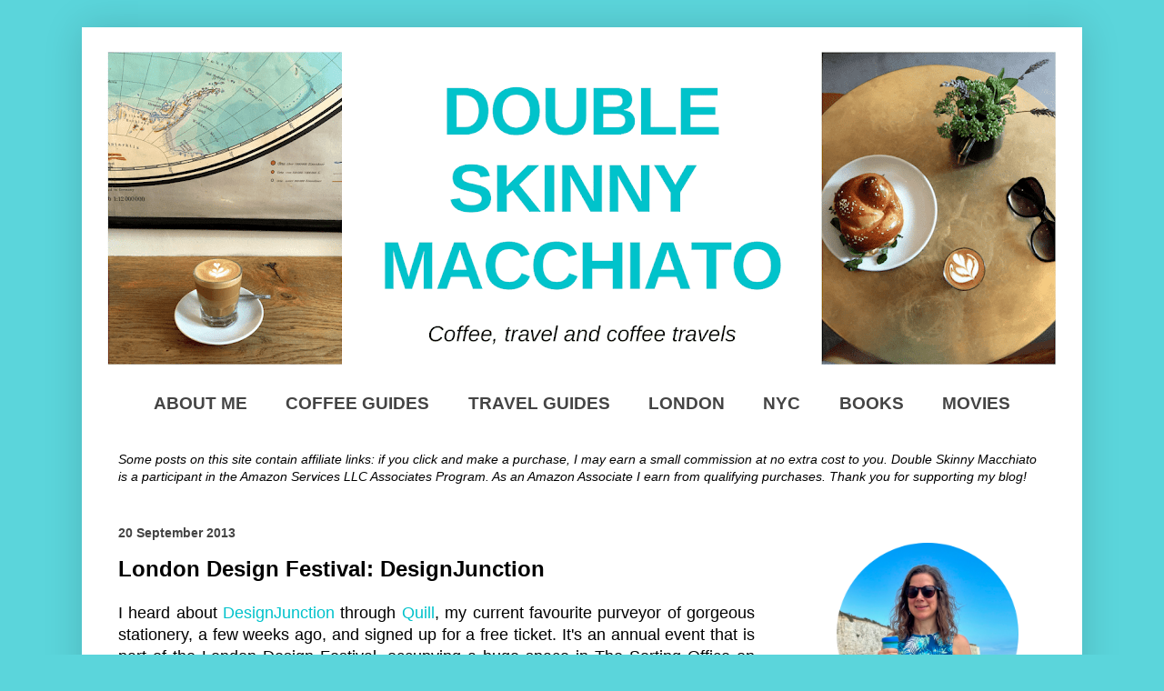

--- FILE ---
content_type: text/html; charset=UTF-8
request_url: https://www.doubleskinnymacchiato.com/2013/09/london-design-festival-designjunction.html
body_size: 18816
content:
<!DOCTYPE html>
<html class='v2' dir='ltr' lang='en' xmlns='http://www.w3.org/1999/xhtml' xmlns:b='http://www.google.com/2005/gml/b' xmlns:data='http://www.google.com/2005/gml/data' xmlns:expr='http://www.google.com/2005/gml/expr'>
<head>
<link href='https://www.blogger.com/static/v1/widgets/335934321-css_bundle_v2.css' rel='stylesheet' type='text/css'/>
<!-- Let me Allez (letmeallez.js) - Stay22 -->
<script>
  (function (s, t, a, y, twenty, two) {
    s.Stay22 = s.Stay22 || {};

    // Just fill out your configs here
    s.Stay22.params = {
      aid: "doubleskinnymacchiato",
    };

    // Leave this part as-is;
    twenty = t.createElement(a);
    two = t.getElementsByTagName(a)[0];
    twenty.async = 1;
    twenty.src = y;
    two.parentNode.insertBefore(twenty, two);
  })(window, document, "script", "https://scripts.stay22.com/letmeallez.js");
</script>
<script>
  (function (s, t, a, y, twenty, two) {
    s.Stay22 = s.Stay22 || {};
    s.Stay22.params = { lmaID: '683e06e650b731c4459c833e' };
    twenty = t.createElement(a);
    two = t.getElementsByTagName(a)[0];
    twenty.async = 1;
    twenty.src = y;
    two.parentNode.insertBefore(twenty, two);
  })(window, document, 'script', 'https://scripts.stay22.com/letmeallez.js');
</script>
<script data-grow-initializer=''>!(function(){window.growMe||((window.growMe=function(e){window.growMe._.push(e);}),(window.growMe._=[]));var e=document.createElement("script");(e.type="text/javascript"),(e.src="https://faves.grow.me/main.js"),(e.defer=!0),e.setAttribute("data-grow-faves-site-id","U2l0ZTozYjcxZTc1ZC00ZDAwLTRjNzgtYTc0NC03YzdiNjU2NWJkOGY=");var t=document.getElementsByTagName("script")[0];t.parentNode.insertBefore(e,t);})();</script>
<script async='async' data-cfasync='false' data-noptimize='1' src='//scripts.scriptwrapper.com/tags/3b71e75d-4d00-4c78-a744-7c7b6565bd8f.js' type='text/javascript'></script>
<!-- Google tag (gtag.js) -->
<script async='async' src='https://www.googletagmanager.com/gtag/js?id=G-095SDYTB6F'></script>
<script>
  window.dataLayer = window.dataLayer || [];
  function gtag(){dataLayer.push(arguments);}
  gtag('js', new Date());

  gtag('config', 'G-095SDYTB6F');
</script>
<!-- Google tag (gtag.js) -->
<script async='async' src='https://www.googletagmanager.com/gtag/js?id=G-095SDYTB6F'></script>
<script>
  window.dataLayer = window.dataLayer || [];
  function gtag(){dataLayer.push(arguments);}
  gtag('js', new Date());

  gtag('config', 'G-095SDYTB6F');
</script>
<script data-cfasync='false' data-noptimize='1' data-wpfc-render='false'>
  (function () {
      var script = document.createElement("script");
      script.async = 1;
      script.src = 'https://emrld.ltd/MzQ4NzQ4.js?t=348748';
      document.head.appendChild(script);
  })();
</script>
<meta content='ea05d5bd0c0c4fbaaebc3988de323ede' name='p:domain_verify'/>
<meta content='HN_2am_ieOEVYaeBqDcXcGAIUNig_omgRUpljjxZTr8' name='google-site-verification'/>
<meta content='width=1100' name='viewport'/>
<meta content='text/html; charset=UTF-8' http-equiv='Content-Type'/>
<meta content='blogger' name='generator'/>
<link href='https://www.doubleskinnymacchiato.com/favicon.ico' rel='icon' type='image/x-icon'/>
<link href='https://www.doubleskinnymacchiato.com/2013/09/london-design-festival-designjunction.html' rel='canonical'/>
<link rel="alternate" type="application/atom+xml" title="Double Skinny Macchiato - Bex&#39;s Coffee Travels - Atom" href="https://www.doubleskinnymacchiato.com/feeds/posts/default" />
<link rel="alternate" type="application/rss+xml" title="Double Skinny Macchiato - Bex&#39;s Coffee Travels - RSS" href="https://www.doubleskinnymacchiato.com/feeds/posts/default?alt=rss" />
<link rel="service.post" type="application/atom+xml" title="Double Skinny Macchiato - Bex&#39;s Coffee Travels - Atom" href="https://www.blogger.com/feeds/6546503153027090073/posts/default" />

<link rel="alternate" type="application/atom+xml" title="Double Skinny Macchiato - Bex&#39;s Coffee Travels - Atom" href="https://www.doubleskinnymacchiato.com/feeds/5932481834611668395/comments/default" />
<!--Can't find substitution for tag [blog.ieCssRetrofitLinks]-->
<link href='https://blogger.googleusercontent.com/img/b/R29vZ2xl/AVvXsEhSv6E43wCRDBKdYKAW5FDJ3DzLVos6gh6A0VYkG5XGKLOQi1FhtvG0hqW02EZbWs0bY068M8aZsABYPMe9hToEFF_2JufRMP7H-R3Cj6aGKQ8dl5soA2B_-ERdqJDAMtvAqoxUIIw8U2fu/s840/IMG_4639.JPG' rel='image_src'/>
<meta content='https://www.doubleskinnymacchiato.com/2013/09/london-design-festival-designjunction.html' property='og:url'/>
<meta content='London Design Festival: DesignJunction' property='og:title'/>
<meta content='Join me as I explore the perfect blend of coffee and travel, sharing specialty coffee city guides, meticulously crafted travel itineraries and more.' property='og:description'/>
<meta content='https://blogger.googleusercontent.com/img/b/R29vZ2xl/AVvXsEhSv6E43wCRDBKdYKAW5FDJ3DzLVos6gh6A0VYkG5XGKLOQi1FhtvG0hqW02EZbWs0bY068M8aZsABYPMe9hToEFF_2JufRMP7H-R3Cj6aGKQ8dl5soA2B_-ERdqJDAMtvAqoxUIIw8U2fu/w1200-h630-p-k-no-nu/IMG_4639.JPG' property='og:image'/>
<title>Double Skinny Macchiato - Bex's Coffee Travels: London Design Festival: DesignJunction</title>
<style id='page-skin-1' type='text/css'><!--
/*
-----------------------------------------------#HTML2 {margin-left: -20px;}
Blogger
Name:     Simple
Designer: Josh Peterson
URL:      www.noaesthetic.com
----------------------------------------------- */
/* Variable definitions
====================
<Variable name="keycolor" description="Main Color" type="color" default="#66bbdd"/>
<Group description="Page Text" selector="body">
<Variable name="body.font" description="Font" type="font"
default="normal normal 12px Arial, Tahoma, Helvetica, FreeSans, sans-serif"/>
<Variable name="body.text.color" description="Text Color" type="color" default="#222222"/>
</Group>
<Group description="Backgrounds" selector=".body-fauxcolumns-outer">
<Variable name="body.background.color" description="Outer Background" type="color" default="#66bbdd"/>
<Variable name="content.background.color" description="Main Background" type="color" default="#ffffff"/>
<Variable name="header.background.color" description="Header Background" type="color" default="transparent"/>
</Group>
<Group description="Links" selector=".main-outer">
<Variable name="link.color" description="Link Color" type="color" default="#2288bb"/>
<Variable name="link.visited.color" description="Visited Color" type="color" default="#888888"/>
<Variable name="link.hover.color" description="Hover Color" type="color" default="#33aaff"/>
</Group>
<Group description="Blog Title" selector=".header h1">
<Variable name="header.font" description="Font" type="font"
default="normal normal 60px Arial, Tahoma, Helvetica, FreeSans, sans-serif"/>
<Variable name="header.text.color" description="Title Color" type="color" default="#3399bb" />
</Group>
<Group description="Blog Description" selector=".header .description">
<Variable name="description.text.color" description="Description Color" type="color"
default="#777777" />
</Group>
<Group description="Tabs Text" selector=".tabs-inner .widget li a">
<Variable name="tabs.font" description="Font" type="font"
default="normal normal 14px Arial, Tahoma, Helvetica, FreeSans, sans-serif"/>
<Variable name="tabs.text.color" description="Text Color" type="color" default="#535353"/>
<Variable name="tabs.selected.text.color" description="Selected Color" type="color" default="#00c2cb"/>
</Group>
<Group description="Tabs Background" selector=".tabs-outer .">
<Variable name="tabs.background.color" description="Background Color" type="color" default="#f5f5f5"/>
<Variable name="tabs.selected.background.color" description="Selected Color" type="color" default="#eeeeee"/>
</Group>
<Group description="Post Title" selector="h3.post-title, .comments h4">
<Variable name="post.title.font" description="Font" type="font"
default="normal normal 22px Arial, Tahoma, Helvetica, FreeSans, sans-serif"/>
</Group>
<Group description="Date Header" selector=".date-header">
<Variable name="date.header.color" description="Text Color" type="color"
default="#000000"/>
<Variable name="date.header.background.color" description="Background Color" type="color"
default="transparent"/>
<Variable name="date.header.font" description="Text Font" type="font"
default="normal bold 11px Arial, Tahoma, Helvetica, FreeSans, sans-serif"/>
<Variable name="date.header.padding" description="Date Header Padding" type="string" default="inherit"/>
<Variable name="date.header.letterspacing" description="Date Header Letter Spacing" type="string" default="inherit"/>
<Variable name="date.header.margin" description="Date Header Margin" type="string" default="inherit"/>
</Group>
<Group description="Post Footer" selector=".post-footer">
<Variable name="post.footer.text.color" description="Text Color" type="color" default="#666666"/>
<Variable name="post.footer.background.color" description="Background Color" type="color"
default="#f9f9f9"/>
<Variable name="post.footer.border.color" description="Shadow Color" type="color" default="#eeeeee"/>
</Group>
<Group description="Gadgets" selector="h2">
<Variable name="widget.title.font" description="Title Font" type="font"
default="normal bold 11px Arial, Tahoma, Helvetica, FreeSans, sans-serif"/>
<Variable name="widget.title.text.color" description="Title Color" type="color" default="#000000"/>
<Variable name="widget.alternate.text.color" description="Alternate Color" type="color" default="#999999"/>
</Group>
<Group description="Images" selector=".main-inner">
<Variable name="image.background.color" description="Background Color" type="color" default="#ffffff"/>
<Variable name="image.border.color" description="Border Color" type="color" default="#eeeeee"/>
<Variable name="image.text.color" description="Caption Text Color" type="color" default="#000000"/>
</Group>
<Group description="Accents" selector=".content-inner">
<Variable name="body.rule.color" description="Separator Line Color" type="color" default="#eeeeee"/>
<Variable name="tabs.border.color" description="Tabs Border Color" type="color" default="transparent"/>
</Group>
<Variable name="body.background" description="Body Background" type="background"
color="#5bd5db" default="$(color) none repeat scroll top left"/>
<Variable name="body.background.override" description="Body Background Override" type="string" default=""/>
<Variable name="body.background.gradient.cap" description="Body Gradient Cap" type="url"
default="url(https://resources.blogblog.com/blogblog/data/1kt/simple/gradients_light.png)"/>
<Variable name="body.background.gradient.tile" description="Body Gradient Tile" type="url"
default="url(https://resources.blogblog.com/blogblog/data/1kt/simple/body_gradient_tile_light.png)"/>
<Variable name="content.background.color.selector" description="Content Background Color Selector" type="string" default=".content-inner"/>
<Variable name="content.padding" description="Content Padding" type="length" default="10px" min="0" max="100px"/>
<Variable name="content.padding.horizontal" description="Content Horizontal Padding" type="length" default="10px" min="0" max="100px"/>
<Variable name="content.shadow.spread" description="Content Shadow Spread" type="length" default="40px" min="0" max="100px"/>
<Variable name="content.shadow.spread.webkit" description="Content Shadow Spread (WebKit)" type="length" default="5px" min="0" max="100px"/>
<Variable name="content.shadow.spread.ie" description="Content Shadow Spread (IE)" type="length" default="10px" min="0" max="100px"/>
<Variable name="main.border.width" description="Main Border Width" type="length" default="0" min="0" max="10px"/>
<Variable name="header.background.gradient" description="Header Gradient" type="url" default="none"/>
<Variable name="header.shadow.offset.left" description="Header Shadow Offset Left" type="length" default="-1px" min="-50px" max="50px"/>
<Variable name="header.shadow.offset.top" description="Header Shadow Offset Top" type="length" default="-1px" min="-50px" max="50px"/>
<Variable name="header.shadow.spread" description="Header Shadow Spread" type="length" default="1px" min="0" max="100px"/>
<Variable name="header.padding" description="Header Padding" type="length" default="30px" min="0" max="100px"/>
<Variable name="header.border.size" description="Header Border Size" type="length" default="1px" min="0" max="10px"/>
<Variable name="header.bottom.border.size" description="Header Bottom Border Size" type="length" default="1px" min="0" max="10px"/>
<Variable name="header.border.horizontalsize" description="Header Horizontal Border Size" type="length" default="0" min="0" max="10px"/>
<Variable name="description.text.size" description="Description Text Size" type="string" default="140%"/>
<Variable name="tabs.margin.top" description="Tabs Margin Top" type="length" default="0" min="0" max="100px"/>
<Variable name="tabs.margin.side" description="Tabs Side Margin" type="length" default="10px" min="0" max="100px"/>
<Variable name="tabs.background.gradient" description="Tabs Background Gradient" type="url"
default="url(https://resources.blogblog.com/blogblog/data/1kt/simple/gradients_light.png)"/>
<Variable name="tabs.border.width" description="Tabs Border Width" type="length" default="1px" min="0" max="10px"/>
<Variable name="tabs.bevel.border.width" description="Tabs Bevel Border Width" type="length" default="1px" min="0" max="10px"/>
<Variable name="post.margin.bottom" description="Post Bottom Margin" type="length" default="25px" min="0" max="100px"/>
<Variable name="image.border.small.size" description="Image Border Small Size" type="length" default="2px" min="0" max="10px"/>
<Variable name="image.border.large.size" description="Image Border Large Size" type="length" default="5px" min="0" max="10px"/>
<Variable name="page.width.selector" description="Page Width Selector" type="string" default=".region-inner"/>
<Variable name="page.width" description="Page Width" type="string" default="auto"/>
<Variable name="main.section.margin" description="Main Section Margin" type="length" default="15px" min="0" max="100px"/>
<Variable name="main.padding" description="Main Padding" type="length" default="15px" min="0" max="100px"/>
<Variable name="main.padding.top" description="Main Padding Top" type="length" default="30px" min="0" max="100px"/>
<Variable name="main.padding.bottom" description="Main Padding Bottom" type="length" default="30px" min="0" max="100px"/>
<Variable name="paging.background"
color="#ffffff"
description="Background of blog paging area" type="background"
default="transparent none no-repeat scroll top center"/>
<Variable name="footer.bevel" description="Bevel border length of footer" type="length" default="0" min="0" max="10px"/>
<Variable name="mobile.background.overlay" description="Mobile Background Overlay" type="string"
default="transparent none repeat scroll top left"/>
<Variable name="mobile.background.size" description="Mobile Background Size" type="string" default="auto"/>
<Variable name="mobile.button.color" description="Mobile Button Color" type="color" default="#ffffff" />
<Variable name="startSide" description="Side where text starts in blog language" type="automatic" default="left"/>
<Variable name="endSide" description="Side where text ends in blog language" type="automatic" default="right"/>
*/
/* Content
----------------------------------------------- */
body {
font: normal normal 16px Arial, Tahoma, Helvetica, FreeSans, sans-serif;
color: #000000;
background: #5bd5db none repeat scroll top left;
padding: 0 40px 40px 40px;
}
html body .region-inner {
min-width: 0;
max-width: 100%;
width: auto;
}
h2 {
font-size: 22px;
}
a:link {
text-decoration:none;
color: #00c2cb;
}
a:visited {
text-decoration:none;
color: #2da6a7;
}
a:hover {
text-decoration:underline;
color: #24d9ff;
}
.body-fauxcolumn-outer .fauxcolumn-inner {
background: transparent none repeat scroll top left;
_background-image: none;
}
.body-fauxcolumn-outer .cap-top {
position: absolute;
z-index: 1;
height: 400px;
width: 100%;
}
.body-fauxcolumn-outer .cap-top .cap-left {
width: 100%;
background: transparent none repeat-x scroll top left;
_background-image: none;
}
.content-outer {
-moz-box-shadow: 0 0 40px rgba(0, 0, 0, .15);
-webkit-box-shadow: 0 0 5px rgba(0, 0, 0, .15);
-goog-ms-box-shadow: 0 0 10px #333333;
box-shadow: 0 0 40px rgba(0, 0, 0, .15);
margin-bottom: 1px;
}
.content-inner {
padding: 10px 10px;
}
.content-inner {
background-color: #ffffff;
}
/* Header
----------------------------------------------- */
.header-outer {
background: rgba(0,0,0,0) none repeat-x scroll 0 -400px;
_background-image: none;
}
.Header h1 {
font: normal normal 30px Arial, Tahoma, Helvetica, FreeSans, sans-serif;
color: #2da6a7;
text-shadow: -1px -1px 1px rgba(0, 0, 0, .2);
}
.Header h1 a {
color: #2da6a7;
}
.Header .description {
font-size: 140%;
color: #6a6a6a;
}
.header-inner .Header .titlewrapper {
padding: 22px 30px;
}
.header-inner .Header .descriptionwrapper {
padding: 0 30px;
}
/* Tabs
----------------------------------------------- */
.tabs-inner .section:first-child {
border-top: 1px solid transparent;
}
.tabs-inner .section:first-child ul {
margin-top: -1px;
border-top: 1px solid transparent;
border-left: 0 solid transparent;
border-right: 0 solid transparent;
}
.tabs-inner .widget ul {
background: transparent url(//www.blogblog.com/1kt/simple/gradients_light.png) repeat-x scroll 0 -800px;
_background-image: none;
border-bottom: 1px solid transparent;
margin-top: 0;
margin-left: -10px;
margin-right: -10px;
}
.tabs-inner .widget li a {
display: inline-block;
padding: .6em 1em;
font: normal bold 100%   15px Arial, Tahoma, Helvetica, FreeSans, sans-serif;
color: #444444;
border-left: 1px solid #ffffff;
border-right: 1px solid transparent;
}
.tabs-inner .widget li:first-child a {
border-left: none;
}
.tabs-inner .widget li.selected a, .tabs-inner .widget li a:hover {
color: #00c2cb;
background-color: #ebebeb;
text-decoration: none;
}
/* Columns
----------------------------------------------- */
.main-outer {
border-top: 0 solid transparent;
}
.fauxcolumn-left-outer .fauxcolumn-inner {
border-right: 1px solid transparent;
}
.fauxcolumn-right-outer .fauxcolumn-inner {
border-left: 1px solid transparent;
}
/* Headings
----------------------------------------------- */
div.widget > h2,
div.widget h2.title {
margin: 0 0 1em 0;
font: normal bold 16px Arial, Tahoma, Helvetica, FreeSans, sans-serif;
color: #000000;
}
/* Widgets
----------------------------------------------- */
.widget .zippy {
color: #999999;
text-shadow: 2px 2px 1px rgba(0, 0, 0, .1);
}
.widget .popular-posts ul {
list-style: none;
text-align: left;
font-size: 100%;
}
/* Posts
----------------------------------------------- */
h2.date-header {
font: normal bold 14px Arial, Tahoma, Helvetica, FreeSans, sans-serif;
}
.date-header span {
background-color: rgba(0,0,0,0);
color: #444444;
padding: inherit;
letter-spacing: inherit;
margin: inherit;
}
.main-inner {
padding-top: 30px;
padding-bottom: 30px;
}
.main-inner .column-center-inner {
padding: 0 15px;
}
.main-inner .column-center-inner .section {
margin: 0 15px;
}
.post {
margin: 0 0 25px 0;
}
h3.post-title, .comments h4 {
font: normal bold 24px Arial, Tahoma, Helvetica, FreeSans, sans-serif;
margin: .75em 0 0;
}
.post-body {
font-size: 110%;
line-height: 1.4;
position: relative;
}
post-body img, .post-body .tr-caption-container, .Profile img, .Image img,
.BlogList .item-thumbnail img {
padding: 0px;
background: 0px (image.background.color);
}
.post-body img, .post-body .tr-caption-container {
padding: 0px;
}
.post-body img, .post-body .tr-caption-container a {
display: block;
}
.post-body .tr-caption-container {
color: #5c5c5c;
}
.post-body .tr-caption-container img {
padding: 0;
background: transparent;
border: none;
-moz-box-shadow: 0 0 0 rgba(0, 0, 0, .1);
-webkit-box-shadow: 0 0 0 rgba(0, 0, 0, .1);
box-shadow: 0 0 0 rgba(0, 0, 0, .1);
}
.post-header {
margin: 0 0 1.5em;
line-height: 1.6;
font-size: 90%;
}
.post-footer {
margin: 20px -2px 0;
padding: 5px 10px;
color: #535353;
background-color: #f6f6f6;
border-bottom: 1px solid #ebebeb;
line-height: 1.6;
font-size: 90%;
}
#comments .comment-author {
padding-top: 1.5em;
border-top: 1px solid transparent;
background-position: 0 1.5em;
}
#comments .comment-author:first-child {
padding-top: 0;
border-top: none;
}
.avatar-image-container {
margin: .2em 0 0;
}
#comments .avatar-image-container img {
{
font-size: 0%;
}
border: 1px solid #ebebeb;
}
/* Comments
----------------------------------------------- */
.comments .comments-content .icon.blog-author {
background-repeat: no-repeat;
background-image: url([data-uri]);
}
.comments .comments-content .loadmore a {
border-top: 1px solid #999999;
border-bottom: 1px solid #999999;
}
.comments .comment-thread.inline-thread {
background-color: #f6f6f6;
}
.comments .continue {
border-top: 2px solid #999999;
}
/* Accents
---------------------------------------------- */
.section-columns td.columns-cell {
border-left: 1px solid transparent;
}
.blog-pager {
background: transparent none no-repeat scroll top center;
}
.blog-pager-older-link, .home-link,
.blog-pager-newer-link {
background-color: #ffffff;
padding: 5px;
}
.footer-outer {
border-top: 0 dashed #bbbbbb;
}
/* Mobile
----------------------------------------------- */
body.mobile  {
background-size: auto;
}
.mobile .body-fauxcolumn-outer {
background: transparent none repeat scroll top left;
}
.mobile .body-fauxcolumn-outer .cap-top {
background-size: 100% auto;
}
.mobile .content-outer {
-webkit-box-shadow: 0 0 3px rgba(0, 0, 0, .15);
box-shadow: 0 0 3px rgba(0, 0, 0, .15);
}
.mobile .tabs-inner .widget ul {
margin-left: 0;
margin-right: 0;
}
.mobile .post {
margin: 0;
}
.mobile .main-inner .column-center-inner .section {
margin: 0;
}
.mobile .date-header span {
padding: 0.1em 10px;
margin: 0 -10px;
}
.mobile h3.post-title {
margin: 0;
}
.mobile .blog-pager {
background: transparent none no-repeat scroll top center;
}
.mobile .footer-outer {
border-top: none;
}
.mobile .main-inner, .mobile .footer-inner {
background-color: #ffffff;
}
.mobile-index-contents {
color: #000000;
}
.mobile-link-button {
background-color: #00c2cb;
}
.mobile-link-button a:link, .mobile-link-button a:visited {
color: #ffffff;
}
.mobile .tabs-inner .section:first-child {
border-top: none;
}
.mobile .tabs-inner .PageList .widget-content {
background-color: #ebebeb;
color: #00c2cb;
border-top: 1px solid transparent;
border-bottom: 1px solid transparent;
}
.mobile .tabs-inner .PageList .widget-content .pagelist-arrow {
border-left: 1px solid transparent;
}
.mobile .post-body img {
max-width:100%;
max-height: auto;
display:block;
margin:auto;
}
.post-body img {
width:700px;
height:auto;
max-width:700px;
max-height:auto;
display:block;
box-shadow:none;
border:none;
}
body { text-align: justify; }
.post {font-family: Helvetica, Trebuchet Ms, Arial, sans-serif;}
.post-body img, .post-body .tr-caption-container {
padding: 0px; }
{ margin-bottom: 0px !important; }
{ margin-left: -0px;}
.post-body img {
margin-top: 0px !important;
}
.post table.tr-caption-container img {
width: 700px;
height: auto;
}
.post {font-family: Helvetica, Trebuchet Ms, Arial, sans-serif;
}.post-body a[style*='margin'] {margin-left: auto !important; margin-right: auto !important;}
.PageList {text-align:center !important;} .PageList li {float:none !important; display:inline !important;}
.tabs-inner .widget li a, .tabs-inner .widget ul, .tabs-inner .section:first-child ul {border:none;}
.tabs-inner .widget li.selected a {background:transparent}
.PageList li a {
font-family:"Arial";
font-size:120%;
font-weight:bold;
text-transform: uppercase;
}
--></style>
<style id='template-skin-1' type='text/css'><!--
body {
min-width: 1100px;
}
.content-outer, .content-fauxcolumn-outer, .region-inner {
min-width: 1100px;
max-width: 1100px;
_width: 1100px;
}
.main-inner .columns {
padding-left: 0;
padding-right: 320px;
}
.main-inner .fauxcolumn-center-outer {
left: 0;
right: 320px;
/* IE6 does not respect left and right together */
_width: expression(this.parentNode.offsetWidth -
parseInt("0") -
parseInt("320px") + 'px');
}
.main-inner .fauxcolumn-left-outer {
width: 0;
}
.main-inner .fauxcolumn-right-outer {
width: 320px;
}
.main-inner .column-left-outer {
width: 0;
right: 100%;
margin-left: -0;
}
.main-inner .column-right-outer {
width: 320px;
margin-right: -320px;
}
#layout {
min-width: 0;
}
#layout .content-outer {
min-width: 0;
width: 800px;
}
#layout .region-inner {
min-width: 0;
width: auto;
}
--></style>
<!-- Google tag (gtag.js) -->
<script async='true' src='https://www.googletagmanager.com/gtag/js?id=G-095SDYTB6F'></script>
<script>
        window.dataLayer = window.dataLayer || [];
        function gtag(){dataLayer.push(arguments);}
        gtag('js', new Date());
        gtag('config', 'G-095SDYTB6F');
      </script>
<link href='https://www.blogger.com/dyn-css/authorization.css?targetBlogID=6546503153027090073&amp;zx=4b2d9d36-5cfd-45c0-8e1a-4c71bd0d888c' media='none' onload='if(media!=&#39;all&#39;)media=&#39;all&#39;' rel='stylesheet'/><noscript><link href='https://www.blogger.com/dyn-css/authorization.css?targetBlogID=6546503153027090073&amp;zx=4b2d9d36-5cfd-45c0-8e1a-4c71bd0d888c' rel='stylesheet'/></noscript>
<meta name='google-adsense-platform-account' content='ca-host-pub-1556223355139109'/>
<meta name='google-adsense-platform-domain' content='blogspot.com'/>

</head>
<body class='loading item'>
<div class='navbar no-items section' id='navbar'></div>
<div class='body-fauxcolumns'>
<div class='fauxcolumn-outer body-fauxcolumn-outer'>
<div class='cap-top'>
<div class='cap-left'></div>
<div class='cap-right'></div>
</div>
<div class='fauxborder-left'>
<div class='fauxborder-right'></div>
<div class='fauxcolumn-inner'>
</div>
</div>
<div class='cap-bottom'>
<div class='cap-left'></div>
<div class='cap-right'></div>
</div>
</div>
</div>
<div class='content'>
<div class='content-fauxcolumns'>
<div class='fauxcolumn-outer content-fauxcolumn-outer'>
<div class='cap-top'>
<div class='cap-left'></div>
<div class='cap-right'></div>
</div>
<div class='fauxborder-left'>
<div class='fauxborder-right'></div>
<div class='fauxcolumn-inner'>
</div>
</div>
<div class='cap-bottom'>
<div class='cap-left'></div>
<div class='cap-right'></div>
</div>
</div>
</div>
<div class='content-outer'>
<div class='content-cap-top cap-top'>
<div class='cap-left'></div>
<div class='cap-right'></div>
</div>
<div class='fauxborder-left content-fauxborder-left'>
<div class='fauxborder-right content-fauxborder-right'></div>
<div class='content-inner'>
<header>
<div class='header-outer'>
<div class='header-cap-top cap-top'>
<div class='cap-left'></div>
<div class='cap-right'></div>
</div>
<div class='fauxborder-left header-fauxborder-left'>
<div class='fauxborder-right header-fauxborder-right'></div>
<div class='region-inner header-inner'>
<div class='header section' id='header'><div class='widget Header' data-version='1' id='Header1'>
<div id='header-inner'>
<a href='https://www.doubleskinnymacchiato.com/' style='display: block'>
<img alt='Double Skinny Macchiato - Bex&#39;s Coffee Travels' height='380px; ' id='Header1_headerimg' src='https://blogger.googleusercontent.com/img/b/R29vZ2xl/AVvXsEgj4fcCEzZ9TwnswNC2_AutPtuTGx-3zmpIzLOxHlLJkB_lwBEKis4z5UBV2S2bT7ogbXQp8au3MinIj54k9C_-VNqDLySBpHJcjF_burQv3t-FP4ZjBTvKSVc5WWjZOhKYk-PdsNgRYwIk/s1080/Double+skinny+macchiato-1.png?imgmax=3000' style='display: block' width='1080px; '/>
</a>
</div>
</div></div>
</div>
</div>
<div class='header-cap-bottom cap-bottom'>
<div class='cap-left'></div>
<div class='cap-right'></div>
</div>
</div>
</header>
<div class='tabs-outer'>
<div class='tabs-cap-top cap-top'>
<div class='cap-left'></div>
<div class='cap-right'></div>
</div>
<div class='fauxborder-left tabs-fauxborder-left'>
<div class='fauxborder-right tabs-fauxborder-right'></div>
<div class='region-inner tabs-inner'>
<div class='tabs section' id='crosscol'><div class='widget PageList' data-version='1' id='PageList1'>
<div class='widget-content'>
<ul>
<li>
<a href='http://www.doubleskinnymacchiato.com/p/about-moi.html'>About Me</a>
</li>
<li>
<a href='http://www.doubleskinnymacchiato.com/p/coffee-guides.html'>Coffee Guides</a>
</li>
<li>
<a href='https://www.doubleskinnymacchiato.com/p/bex-and-city.html'>Travel Guides</a>
</li>
<li>
<a href='http://www.doubleskinnymacchiato.com/search/label/London'>London</a>
</li>
<li>
<a href='https://www.doubleskinnymacchiato.com/search/label/NYC'>NYC</a>
</li>
<li>
<a href='https://www.doubleskinnymacchiato.com/search/label/book%20reviews'>Books</a>
</li>
<li>
<a href='https://www.doubleskinnymacchiato.com/p/movie-reviews.html'>Movies</a>
</li>
</ul>
<div class='clear'></div>
</div>
</div></div>
<div class='tabs section' id='crosscol-overflow'><div class='widget HTML' data-version='1' id='HTML6'>
<div class='widget-content'>
<div style="text-align: left;"><p style="font-size:14px"><i>Some posts on this site contain affiliate links: if you click and make a purchase, I may earn a small commission at no extra cost to you. Double Skinny Macchiato is a participant in the Amazon Services LLC Associates Program. As an Amazon Associate I earn from qualifying purchases. Thank you for supporting my blog! </i></p></div>
</div>
<div class='clear'></div>
</div></div>
</div>
</div>
<div class='tabs-cap-bottom cap-bottom'>
<div class='cap-left'></div>
<div class='cap-right'></div>
</div>
</div>
<div class='main-outer'>
<div class='main-cap-top cap-top'>
<div class='cap-left'></div>
<div class='cap-right'></div>
</div>
<div class='fauxborder-left main-fauxborder-left'>
<div class='fauxborder-right main-fauxborder-right'></div>
<div class='region-inner main-inner'>
<div class='columns fauxcolumns'>
<div class='fauxcolumn-outer fauxcolumn-center-outer'>
<div class='cap-top'>
<div class='cap-left'></div>
<div class='cap-right'></div>
</div>
<div class='fauxborder-left'>
<div class='fauxborder-right'></div>
<div class='fauxcolumn-inner'>
</div>
</div>
<div class='cap-bottom'>
<div class='cap-left'></div>
<div class='cap-right'></div>
</div>
</div>
<div class='fauxcolumn-outer fauxcolumn-left-outer'>
<div class='cap-top'>
<div class='cap-left'></div>
<div class='cap-right'></div>
</div>
<div class='fauxborder-left'>
<div class='fauxborder-right'></div>
<div class='fauxcolumn-inner'>
</div>
</div>
<div class='cap-bottom'>
<div class='cap-left'></div>
<div class='cap-right'></div>
</div>
</div>
<div class='fauxcolumn-outer fauxcolumn-right-outer'>
<div class='cap-top'>
<div class='cap-left'></div>
<div class='cap-right'></div>
</div>
<div class='fauxborder-left'>
<div class='fauxborder-right'></div>
<div class='fauxcolumn-inner'>
</div>
</div>
<div class='cap-bottom'>
<div class='cap-left'></div>
<div class='cap-right'></div>
</div>
</div>
<!-- corrects IE6 width calculation -->
<div class='columns-inner'>
<div class='column-center-outer'>
<div class='column-center-inner'>
<div class='main section' id='main'><div class='widget Blog' data-version='1' id='Blog1'>
<div class='blog-posts hfeed'>

          <div class="date-outer">
        
<h2 class='date-header'><span>20 September 2013</span></h2>

          <div class="date-posts">
        
<div class='post-outer'>
<div class='post hentry' itemprop='blogPost' itemscope='itemscope' itemtype='http://schema.org/BlogPosting'>
<meta content='https://blogger.googleusercontent.com/img/b/R29vZ2xl/AVvXsEhSv6E43wCRDBKdYKAW5FDJ3DzLVos6gh6A0VYkG5XGKLOQi1FhtvG0hqW02EZbWs0bY068M8aZsABYPMe9hToEFF_2JufRMP7H-R3Cj6aGKQ8dl5soA2B_-ERdqJDAMtvAqoxUIIw8U2fu/s840/IMG_4639.JPG' itemprop='image_url'/>
<meta content='6546503153027090073' itemprop='blogId'/>
<meta content='5932481834611668395' itemprop='postId'/>
<a name='5932481834611668395'></a>
<h3 class='post-title entry-title' itemprop='name'>
London Design Festival: DesignJunction
</h3>
<div class='post-header'>
<div class='post-header-line-1'></div>
</div>
<div class='post-body entry-content' id='post-body-5932481834611668395' itemprop='description articleBody'>
I heard about <a href="http://thedesignjunction.co.uk/">DesignJunction</a> through <a href="http://www.quilllondon.com/">Quill</a>, my current favourite purveyor of gorgeous stationery, a few weeks ago, and signed up for a free ticket. It's an annual event that is part of the London Design Festival, occupying a huge space in The Sorting Office on New Oxford Street. I'm always up for a bit of shopping for homewares, combined with gawping at amazing designs and eating/drinking experiences, so I rounded up the girls for a stylish evening out.<br />
<br />
<div class="separator" style="clear: both; text-align: center;">
<a href="https://blogger.googleusercontent.com/img/b/R29vZ2xl/AVvXsEhSv6E43wCRDBKdYKAW5FDJ3DzLVos6gh6A0VYkG5XGKLOQi1FhtvG0hqW02EZbWs0bY068M8aZsABYPMe9hToEFF_2JufRMP7H-R3Cj6aGKQ8dl5soA2B_-ERdqJDAMtvAqoxUIIw8U2fu/s1600/IMG_4639.JPG" imageanchor="1" style="margin-left: 1em; margin-right: 1em;"><img border="0" height="480" src="https://blogger.googleusercontent.com/img/b/R29vZ2xl/AVvXsEhSv6E43wCRDBKdYKAW5FDJ3DzLVos6gh6A0VYkG5XGKLOQi1FhtvG0hqW02EZbWs0bY068M8aZsABYPMe9hToEFF_2JufRMP7H-R3Cj6aGKQ8dl5soA2B_-ERdqJDAMtvAqoxUIIw8U2fu/s840/IMG_4639.JPG" width="640" /></a></div>
<br />
After walking through some of the eateries on the ground floor, we reached the <a href="http://www.sodastream.co.uk/gbretail/default.aspx">SodaStream</a> bar. Yes, <i>that </i>SodaStream, but with a much nicer design than the machines that, in the '90s, encouraged us to "get busy with the fizzy." They were doing free cocktails all evening, so we tried a few. My favourite involved gin, raspberry and mint. The water did hold its fizz well, and the design of the piece has come a long way.<br />
<br />
<div class="separator" style="clear: both; text-align: center;">
<a href="https://blogger.googleusercontent.com/img/b/R29vZ2xl/AVvXsEjXo_KeQZp-RiItXYpXlaaac7rVvauxAbHf06O3bwnrfWAziDKXLVbD2KbKVZIuFfinMEb6F7j9doSGkIP7X2n1dq5uLyASQuKnH94tdOYF7Wl2ZjYM8My-fIuHU9stqVafhXiF8zbGx5WO/s1600/IMG_2271.JPG" imageanchor="1" style="margin-left: 1em; margin-right: 1em;"><img border="0" height="426" src="https://blogger.googleusercontent.com/img/b/R29vZ2xl/AVvXsEjXo_KeQZp-RiItXYpXlaaac7rVvauxAbHf06O3bwnrfWAziDKXLVbD2KbKVZIuFfinMEb6F7j9doSGkIP7X2n1dq5uLyASQuKnH94tdOYF7Wl2ZjYM8My-fIuHU9stqVafhXiF8zbGx5WO/s840/IMG_2271.JPG" width="640" /></a></div>
<br />
<div class="separator" style="clear: both; text-align: center;">
<a href="https://blogger.googleusercontent.com/img/b/R29vZ2xl/AVvXsEgLnldY8p4hs2yQp4U7_ogf3GY7ysa1qnFnnKksLMY0easSsJp0kxMK0FgtyWa5843vqzkFNN4Mun4LaF7z5IuSLO6FhWbCuFlTHdAldU4BF8BgU5k3qOIZ4CRxCK-nvUM21nDcR5M_BYqN/s1600/IMG_2273.JPG" imageanchor="1" style="margin-left: 1em; margin-right: 1em;"><img border="0" height="640" src="https://blogger.googleusercontent.com/img/b/R29vZ2xl/AVvXsEgLnldY8p4hs2yQp4U7_ogf3GY7ysa1qnFnnKksLMY0easSsJp0kxMK0FgtyWa5843vqzkFNN4Mun4LaF7z5IuSLO6FhWbCuFlTHdAldU4BF8BgU5k3qOIZ4CRxCK-nvUM21nDcR5M_BYqN/s840/IMG_2273.JPG" width="426" /></a></div>
<br />
<br />
On the ground floor, there were numerous pop-up shops, including Quill, <a href="http://www.falconenamelware.com/">Falcon</a> and a 3D printing company that was selling very cool cups and bowls in quirky shapes, and even a 3D-printed pineapple, the texture of which was impressive. Also&nbsp;<a href="http://notanotherbill.com/">Not Another Bill</a>, a subscription service I'd heard of previously that will send you or a friend/family member/lover a small but quirky item in the post each month.<br />
<br />
<div class="separator" style="clear: both; text-align: center;">
<a href="https://blogger.googleusercontent.com/img/b/R29vZ2xl/AVvXsEiiDHKEqvtIxvw4A-Nf-ZUnxUx4Sw5dPXTfqRY3rCC3PWCi2T1yBVXXCe9aqcQUp4LnYOLiNKssxzmOwNJ0M3-Glr2RLcdclmdaTb-1CQjV0K-39kHdnw2gBCAY549001fQXpF4jCamIsvv/s1600/IMG_2304.JPG" imageanchor="1" style="margin-left: 1em; margin-right: 1em;"><img border="0" height="426" src="https://blogger.googleusercontent.com/img/b/R29vZ2xl/AVvXsEiiDHKEqvtIxvw4A-Nf-ZUnxUx4Sw5dPXTfqRY3rCC3PWCi2T1yBVXXCe9aqcQUp4LnYOLiNKssxzmOwNJ0M3-Glr2RLcdclmdaTb-1CQjV0K-39kHdnw2gBCAY549001fQXpF4jCamIsvv/s840/IMG_2304.JPG" width="640" /></a></div>
<br />
I'm always a sucker for interactive exhibits, and Hyundai Card, a Korean credit card company, were giving out free (fake, I assume) "credit cards" complete with RFID chips, which you could wave in front of little machines to print out a "receipt" with more information about the design of the card. They had some really pretty coloured cards on display, but mine was just white.<br />
<div class="separator" style="clear: both; text-align: center;">
<br /></div>
<div class="separator" style="clear: both; text-align: center;">
<a href="https://blogger.googleusercontent.com/img/b/R29vZ2xl/AVvXsEg8GIOZ6tEGV3rU04RozbiMDBeosBXUKyKiBfRSoTwGr6VimmDVc8yRUFV14iaMy8VtwvNBVB2ljYwLT232J-4M1RrD6VG4MxqfpnpcziZwpGnP9_ZomUjPMiUNX8TkJVYcZk6NLMl_FHuV/s1600/IMG_2311.JPG" imageanchor="1" style="margin-left: 1em; margin-right: 1em;"><img border="0" height="640" src="https://blogger.googleusercontent.com/img/b/R29vZ2xl/AVvXsEg8GIOZ6tEGV3rU04RozbiMDBeosBXUKyKiBfRSoTwGr6VimmDVc8yRUFV14iaMy8VtwvNBVB2ljYwLT232J-4M1RrD6VG4MxqfpnpcziZwpGnP9_ZomUjPMiUNX8TkJVYcZk6NLMl_FHuV/s840/IMG_2311.JPG" width="426" /></a></div>
<br />
Upstairs, we found the <a href="http://thedesignjunction.co.uk/lightjunction/">LightJunction</a> event, which, unsurprisingly, had a special focus on beautiful and useful lighting. I liked the huge remote-controlled Anglepoise lamps, but there were lots of other lovely designs.<br />
<br />
<div class="separator" style="clear: both; text-align: center;">
<a href="https://blogger.googleusercontent.com/img/b/R29vZ2xl/AVvXsEiGFOiVWVwG3794gEPBVgjdi34OPE53iPfbCfPCEwrlh3ZXiM3dkVqhqD6BphJqIl0uGWlbhyphenhyphenu8RVKXsotxEPlPcJJivPJuSwklXyVigKz-ioZMWzIIzeNRGnwm3tBKysVMijSdZC4-yEAm/s1600/IMG_2284.JPG" imageanchor="1" style="margin-left: 1em; margin-right: 1em;"><img border="0" height="426" src="https://blogger.googleusercontent.com/img/b/R29vZ2xl/AVvXsEiGFOiVWVwG3794gEPBVgjdi34OPE53iPfbCfPCEwrlh3ZXiM3dkVqhqD6BphJqIl0uGWlbhyphenhyphenu8RVKXsotxEPlPcJJivPJuSwklXyVigKz-ioZMWzIIzeNRGnwm3tBKysVMijSdZC4-yEAm/s840/IMG_2284.JPG" width="640" /></a></div>
<br />
<br />
<div class="separator" style="clear: both; text-align: center;">
<a href="https://blogger.googleusercontent.com/img/b/R29vZ2xl/AVvXsEgwsvVTu6sAgsuiBIaQpkv9VPpYLCTgyo2QZ3nSLTZZ8YI5dWiVV51n-8Q53XYRxItEhJb0_r2LOY3thbfPZ58QkCgwKkYa1m5BKsiD51blsbDgdqohDPMAzAxNjNwUXTeas8ihbQPDprnC/s1600/IMG_2281.JPG" imageanchor="1" style="margin-left: 1em; margin-right: 1em;"><img border="0" height="640" src="https://blogger.googleusercontent.com/img/b/R29vZ2xl/AVvXsEgwsvVTu6sAgsuiBIaQpkv9VPpYLCTgyo2QZ3nSLTZZ8YI5dWiVV51n-8Q53XYRxItEhJb0_r2LOY3thbfPZ58QkCgwKkYa1m5BKsiD51blsbDgdqohDPMAzAxNjNwUXTeas8ihbQPDprnC/s840/IMG_2281.JPG" width="426" /></a></div>
<br />
Oh, and some fabulous kitchen tables, sofas and seats. Particularly cool were the canvas seats, where you could sit on a piece of stretchy canvas, printed with an armchair design. They were surprisingly comfy too!<br />
<br />
<div class="separator" style="clear: both; text-align: center;">
<a href="https://blogger.googleusercontent.com/img/b/R29vZ2xl/AVvXsEjDsmsOEIU682k7smoArKAmCkHieNHGZ5dLO6Lt73oYhmcD58i_Xgjci_REczJghb9LXHW7DFQ3Y3tBHP7lGTOPUgH3MSS7seERgcJwjRXDYrD5czsDZ82y5mM4PmYdYuDNl-xUXsynpNdX/s1600/IMG_2302.JPG" imageanchor="1" style="margin-left: 1em; margin-right: 1em;"><img border="0" height="640" src="https://blogger.googleusercontent.com/img/b/R29vZ2xl/AVvXsEjDsmsOEIU682k7smoArKAmCkHieNHGZ5dLO6Lt73oYhmcD58i_Xgjci_REczJghb9LXHW7DFQ3Y3tBHP7lGTOPUgH3MSS7seERgcJwjRXDYrD5czsDZ82y5mM4PmYdYuDNl-xUXsynpNdX/s840/IMG_2302.JPG" width="426" /></a></div>
<br />
<br />
I had been looking forward to the London Underground-themed bar, but although it looked awesome, they were only serving beer (from Camden Town Brewery), so I had to pass.<br />
<br />
<div class="separator" style="clear: both; text-align: center;">
<a href="https://blogger.googleusercontent.com/img/b/R29vZ2xl/AVvXsEhXkLJttEP_iFcBhXi4wQKQUMtIpgwnns8uTYuNO2FU0Xu0EaFm6mwf5PNssjTUEV7EnJqI7bj3Uy0hV68mgIjm7iHvlFsdAZvDDVcjWwDX8u9yAF2UaTmXCJGY4xCUDrixh9WK4tKs5u_O/s1600/IMG_2289.JPG" imageanchor="1" style="margin-left: 1em; margin-right: 1em;"><img border="0" height="426" src="https://blogger.googleusercontent.com/img/b/R29vZ2xl/AVvXsEhXkLJttEP_iFcBhXi4wQKQUMtIpgwnns8uTYuNO2FU0Xu0EaFm6mwf5PNssjTUEV7EnJqI7bj3Uy0hV68mgIjm7iHvlFsdAZvDDVcjWwDX8u9yAF2UaTmXCJGY4xCUDrixh9WK4tKs5u_O/s840/IMG_2289.JPG" width="640" /></a></div>
<br />
Instead, we went to the Modus&#8211;Barbecoa by Jamie Oliver collaboration and ate pulled pork sandwiches, seated at beautiful, wooden tables. The sandwich was quite nice, although <a href="http://www.theribman.co.uk/">The Ribman</a>&nbsp;doesn't have anything to worry about.<br />
<br />
<div class="separator" style="clear: both; text-align: center;">
<a href="https://blogger.googleusercontent.com/img/b/R29vZ2xl/AVvXsEjdzbRjZtuxKDuBeTIyFFsWvC-YrjD3B24gSytaB7jsmWUdimruIDJ3zygo_q8IGczTD348IIqqP3N0wOCW4JlxWg610wHq-GGLjVS4VQibJWmHh2O9oljI3PqBhK4v49doiakDa3yBpX1D/s1600/IMG_2292.JPG" imageanchor="1" style="margin-left: 1em; margin-right: 1em;"><img border="0" height="426" src="https://blogger.googleusercontent.com/img/b/R29vZ2xl/AVvXsEjdzbRjZtuxKDuBeTIyFFsWvC-YrjD3B24gSytaB7jsmWUdimruIDJ3zygo_q8IGczTD348IIqqP3N0wOCW4JlxWg610wHq-GGLjVS4VQibJWmHh2O9oljI3PqBhK4v49doiakDa3yBpX1D/s840/IMG_2292.JPG" width="640" /></a></div>
<br />
<div class="separator" style="clear: both; text-align: center;">
<a href="https://blogger.googleusercontent.com/img/b/R29vZ2xl/AVvXsEgfv3pZ-McybQ9TgQ3EAYDfvr0XtLRLckayYhwxEDfsY6GT5cpn9RuBa2j3SeGWmY69v4rl-SwunOrGB5JWdEaetuuWT9UBpt9h4Zl9engbH4tgMnpYu-I8AMr-RDUvi6TYwRORuD3K6Sg-/s1600/IMG_2296.JPG" imageanchor="1" style="margin-left: 1em; margin-right: 1em;"><img border="0" height="426" src="https://blogger.googleusercontent.com/img/b/R29vZ2xl/AVvXsEgfv3pZ-McybQ9TgQ3EAYDfvr0XtLRLckayYhwxEDfsY6GT5cpn9RuBa2j3SeGWmY69v4rl-SwunOrGB5JWdEaetuuWT9UBpt9h4Zl9engbH4tgMnpYu-I8AMr-RDUvi6TYwRORuD3K6Sg-/s840/IMG_2296.JPG" width="640" /></a></div>
<br />
Back on the ground floor after all that "window shopping" and wishful thinking, I ran out of time to do any actual shopping, which means I will probably have to stop by again at the weekend. We just had time to grab one last cocktail, before paying a visit to the most stylish short-term loos you've ever seen (such great light inside the stalls too) on the way out. All in all, it was a fun evening, especially given that I only spent &#163;5 on the pulled pork sandwich. Serious restraint was exercised.<br />
<br />
<b>DesignJunction is on until 22 September. The free preregistration period has closed, but you can get a free ticket on the door if you have a VISA card.</b>
<div style='clear: both;'></div>
</div>
<div class='post-footer'>
<div class='post-footer-line post-footer-line-1'><span class='post-author vcard'>
Posted by
<span class='fn' itemprop='author' itemscope='itemscope' itemtype='http://schema.org/Person'>
<meta content='https://www.blogger.com/profile/03338258608489010879' itemprop='url'/>
<a href='https://www.blogger.com/profile/03338258608489010879' rel='author' title='author profile'>
<span itemprop='name'>Bex</span>
</a>
</span>
</span>
<span class='post-timestamp'>
</span>
<span class='post-comment-link'>
</span>
<span class='post-icons'>
</span>
<div class='post-share-buttons goog-inline-block'>
<a class='goog-inline-block share-button sb-email' href='https://www.blogger.com/share-post.g?blogID=6546503153027090073&postID=5932481834611668395&target=email' target='_blank' title='Email This'><span class='share-button-link-text'>Email This</span></a><a class='goog-inline-block share-button sb-blog' href='https://www.blogger.com/share-post.g?blogID=6546503153027090073&postID=5932481834611668395&target=blog' onclick='window.open(this.href, "_blank", "height=270,width=475"); return false;' target='_blank' title='BlogThis!'><span class='share-button-link-text'>BlogThis!</span></a><a class='goog-inline-block share-button sb-twitter' href='https://www.blogger.com/share-post.g?blogID=6546503153027090073&postID=5932481834611668395&target=twitter' target='_blank' title='Share to X'><span class='share-button-link-text'>Share to X</span></a><a class='goog-inline-block share-button sb-facebook' href='https://www.blogger.com/share-post.g?blogID=6546503153027090073&postID=5932481834611668395&target=facebook' onclick='window.open(this.href, "_blank", "height=430,width=640"); return false;' target='_blank' title='Share to Facebook'><span class='share-button-link-text'>Share to Facebook</span></a><a class='goog-inline-block share-button sb-pinterest' href='https://www.blogger.com/share-post.g?blogID=6546503153027090073&postID=5932481834611668395&target=pinterest' target='_blank' title='Share to Pinterest'><span class='share-button-link-text'>Share to Pinterest</span></a>
</div>
</div>
<div class='post-footer-line post-footer-line-2'><span class='post-labels'>
Labels:
<a href='https://www.doubleskinnymacchiato.com/search/label/design' rel='tag'>design</a>,
<a href='https://www.doubleskinnymacchiato.com/search/label/London' rel='tag'>London</a>,
<a href='https://www.doubleskinnymacchiato.com/search/label/shopping' rel='tag'>shopping</a>,
<a href='https://www.doubleskinnymacchiato.com/search/label/UK' rel='tag'>UK</a>
</span>
</div>
<div class='post-footer-line post-footer-line-3'></div>
</div>
</div>
<div class='comments' id='comments'>
<a name='comments'></a>
<h4>No comments:</h4>
<div id='Blog1_comments-block-wrapper'>
<dl class='avatar-comment-indent' id='comments-block'>
</dl>
</div>
<p class='comment-footer'>
<div class='comment-form'>
<a name='comment-form'></a>
<h4 id='comment-post-message'>Post a Comment</h4>
<p>
</p>
<a href='https://www.blogger.com/comment/frame/6546503153027090073?po=5932481834611668395&hl=en-GB&saa=85391&origin=https://www.doubleskinnymacchiato.com' id='comment-editor-src'></a>
<iframe allowtransparency='true' class='blogger-iframe-colorize blogger-comment-from-post' frameborder='0' height='410px' id='comment-editor' name='comment-editor' src='' width='100%'></iframe>
<script src='https://www.blogger.com/static/v1/jsbin/2830521187-comment_from_post_iframe.js' type='text/javascript'></script>
<script type='text/javascript'>
      BLOG_CMT_createIframe('https://www.blogger.com/rpc_relay.html');
    </script>
</div>
</p>
</div>
</div>

        </div></div>
      
</div>
<div class='blog-pager' id='blog-pager'>
<span id='blog-pager-newer-link'>
<a class='blog-pager-newer-link' href='https://www.doubleskinnymacchiato.com/2013/09/best-in-show-bermondsey-edition.html' id='Blog1_blog-pager-newer-link' title='Newer Post'>Newer Post</a>
</span>
<span id='blog-pager-older-link'>
<a class='blog-pager-older-link' href='https://www.doubleskinnymacchiato.com/2013/09/london-design-festival-cafe-smug-islington.html' id='Blog1_blog-pager-older-link' title='Older Post'>Older Post</a>
</span>
<a class='home-link' href='https://www.doubleskinnymacchiato.com/'>Home</a>
</div>
<div class='clear'></div>
<div class='post-feeds'>
<div class='feed-links'>
Subscribe to:
<a class='feed-link' href='https://www.doubleskinnymacchiato.com/feeds/5932481834611668395/comments/default' target='_blank' type='application/atom+xml'>Post Comments (Atom)</a>
</div>
</div>
</div></div>
</div>
</div>
<div class='column-left-outer'>
<div class='column-left-inner'>
<aside>
</aside>
</div>
</div>
<div class='column-right-outer'>
<div class='column-right-inner'>
<aside>
<div class='sidebar section' id='sidebar-right-1'><div class='widget HTML' data-version='1' id='HTML4'>
<div class='widget-content'>
<div class="AuthorBioBox">
<h3 class="widget-title uppercase"><span><p align="center"> </p></span></h3>
<p align="center"><img class="avatar avatar-96 photo" width="200" height="200" src="https://blogger.googleusercontent.com/img/b/R29vZ2xl/AVvXsEiPU3yJH30Csmvh_uEqNu1C7unwPBQkg1MxPUbYdoT8WrLCoeKiJwk5ZFipA-u2bG8c3fi052dB1qOkqNyEsLPE7whQitMU3t-HXcul-22NkN3kzYTlt5hAaJUBkUHMFLuvDfOxjIP4i7sHUt87cKfFlHMH39Ghab3pSPVNqyTZH0dg62pnd24XxHL72y9H/s1500/Bex%20profile%20pic.png?imgmax=1640" alt=""/></p>
<p style="font-size:16.5px">Hi, I&#8217;m Bex, a London-based coffee lover and travel addict. If you like carefully crafted specialty coffee guides, destination itineraries and solo female travel stories, you're in the right place!

<p><a href="https://bsky.app/profile/doublemacbex.bsky.social" target="_blank"><img border="0" data-original-height="40" data-original-width="40" height="39" src="https://blogger.googleusercontent.com/img/b/R29vZ2xl/AVvXsEiV6ycSFWDSH5LRc3PKx0BTSS98hl6SrWiBIN8Igzek24UZ9Xlp82xd4ShRoe1gbKHHE4fOdVQTTgl3vWk3IRoTaEsBgLq4HZqTWdYSjARieAIAOIPTLp333EmY_YGf_JiCJNv7RlMTbc_D/s256/00DBE0_Twitter_256px.png" width="39" /></a><span id="goog_1491905587"></span><span id="goog_1491905588"></span>
<a href="https://www.instagram.com/doubleskinnymacchiato/" target="_blank"><img border="0" data-original-height="40" data-original-width="40" height="39" src="https://blogger.googleusercontent.com/img/b/R29vZ2xl/AVvXsEiLTYiNCkSwHD1IDWtel6wmk4nPLYkJe18gHYe5v7IsvyZGNaZdsav2EU5WxoLzjL6Y7dsqaMTTyJYZ-F_q40dciRvmjiIV7DxtwnpLKlwG0VOwy7FOcCiHEtQq0EEbhe5UB7G5M0ntevbu/s256/00DBE0_Instagram_256px.png" width="39" /></a>

<a href="https://www.threads.net/@doubleskinnymacchiato" target="_blank"><img border="0" data-original-height="60" data-original-width="40" height="39" src="https://blogger.googleusercontent.com/img/b/R29vZ2xl/AVvXsEgky9kDfsqtKb8RqNgn8pkQFtkZYqvj5AyIZVa6SnxJMz1M6CKEH5N0xDtyxjzBeELo_rtFcx0O6-GcoJafMrFlLuBVqNe-XnP4TMe_pUofpm41Z2Wc8K6ZBmDuXPXlZSMs3ItTocgWjnVA/s256/00DBE0_Heart_256px.png" width="39" /></a>
 
<a href="https://www.facebook.com/doubleskinnymacchiato/" target="_blank"><img border="0" data-original-height="60" data-original-width="40" height="39" src="https://blogger.googleusercontent.com/img/b/R29vZ2xl/AVvXsEjxPf1oWxltqRoP6V-fSduzzcl78lqvN0x-zzjH2UmVrggSeW_uHXZEaCujTFbjFqKaIHRoOxkp9wQVh570TQqz0Qz7j6-SuEPCFHhfTR6jNlgeaXbfXzZ0Mt13KQasaDqXDiqAzQ-FrEA_/s256/00DBE0_Facebook_256px.png" width="39" /></a>
  
<a href="http://feedly.com/i/subscription/feed/http://www.doubleskinnymacchiato.com/feeds/posts/default" target="_blank"><img border="0" data-original-height="40" data-original-width="40" height="39" src="https://blogger.googleusercontent.com/img/b/R29vZ2xl/AVvXsEiXqu4_M3t_Vct6-B1qtbZXjmQRdQFKhJ2gsIeRVFNJGgMPQ3YTLMPOjPoAvCez2oUFRNQbBNGM-YCZpot97zwfxmad7x_JAudxTWpEJUcgU9ATKVxYOKsBNYBbUHF8s2wUbocp_zGw2YYp/s256/00DBE0_RSS_256px.png" width="39" /></a>

<a href="mailto:doubleskinnymacchiato@gmail.com" target="_blank"><img border="0" data-original-height="60" data-original-width="40" height="39" src="https://blogger.googleusercontent.com/img/b/R29vZ2xl/AVvXsEh9fYh19jaqDL5TsUSioJmCkMfffZoBU76Ln5jeZWe6UwM3Mstt4cHi9EcFlbMdekogKXfuOTZzT7Mzh8Y5qok-dCkdM6pqClvsUJWqye96sjj1rW_VXARfIpe1schnkoUbrySMqC1agJp1/s256/00DBE0_Email_256px.png" width="39" /></a></p></p></div>
</div>
<div class='clear'></div>
</div><div class='widget BlogSearch' data-version='1' id='BlogSearch1'>
<h2 class='title'>You know that post you wrote about...</h2>
<div class='widget-content'>
<div id='BlogSearch1_form'>
<form action='https://www.doubleskinnymacchiato.com/search' class='gsc-search-box' target='_top'>
<table cellpadding='0' cellspacing='0' class='gsc-search-box'>
<tbody>
<tr>
<td class='gsc-input'>
<input autocomplete='off' class='gsc-input' name='q' size='10' title='search' type='text' value=''/>
</td>
<td class='gsc-search-button'>
<input class='gsc-search-button' title='search' type='submit' value='Search'/>
</td>
</tr>
</tbody>
</table>
</form>
</div>
</div>
<div class='clear'></div>
</div><div class='widget Image' data-version='1' id='Image3'>
<div class='widget-content'>
<a href='https://www.doubleskinnymacchiato.com/2017/09/top-100-best-london-speciality-coffee-shops-guide-map.html?imgmax=2000'>
<img alt='' height='173' id='Image3_img' src='https://blogger.googleusercontent.com/img/a/AVvXsEgH0RmXt4Pu-F0Z3NQjODCKY9-GZvsTYWs9zKGesG4nlvR8s2s-y1mzQmVwvXCrRLE1nA9oPyQIJqdvoRmag5wLbq1LV-VXRMe9un_9VrUiYu-UeMjAC-uMxYSv8J44BdIzjFh78j6BsjyRvxALjEm-wNzFhs1Dy-Cw0lyTl1qK_lCKKwCAGmfn0FnZbcL0=s260' width='260'/>
</a>
<br/>
</div>
<div class='clear'></div>
</div><div class='widget Image' data-version='1' id='Image1'>
<div class='widget-content'>
<a href='https://www.doubleskinnymacchiato.com/2017/03/new-york-nyc-speciality-coffee-guide-map-top-50.html'>
<img alt='' height='173' id='Image1_img' src='https://blogger.googleusercontent.com/img/a/AVvXsEhkVYLiBaRJtfsMeznAcIargdEw2vslrTVRGb79svJdZlLxBQLxCqFghBWWp99i5nVy-LFKVu9YdPHrn0DPD9T-fwcOlsgI56Eviuqr_AOAnbgdKRO8bGAtqsyKL29IzYfRoH1Og0FwZS_PA3_vc71L0NNMKAOLec_gLo7h_sMgEcniLcan5FUNo-8zKRHG=s260' width='260'/>
</a>
<br/>
</div>
<div class='clear'></div>
</div><div class='widget Image' data-version='1' id='Image6'>
<div class='widget-content'>
<a href='https://www.doubleskinnymacchiato.com/2023/06/top-50-best-restaurants-london.html'>
<img alt='' height='173' id='Image6_img' src='https://blogger.googleusercontent.com/img/a/AVvXsEi5BY7jmb1mn-0-UzH_5txvRgGSGB8S0MbJL6p-zp7z1hedd_6xZSHdaN3kV6QaN0CiYZTvx6z_eY2sNPRPV-f6odQJKGji4FgoWt28VQ5gwS9UrEM3mhY9OJ0Sb1gVo-o-jxEF5Lpjwh_T3b71lssw2-hD-m_yD5-QCYY_QWy-YDiVUbzXEvFFS2EZikmS=s1260' width='260'/>
</a>
<br/>
</div>
<div class='clear'></div>
</div><div class='widget Image' data-version='1' id='Image5'>
<div class='widget-content'>
<a href='https://www.doubleskinnymacchiato.com/2022/05/top-25-brunch-spots-london.html'>
<img alt='' height='173' id='Image5_img' src='https://blogger.googleusercontent.com/img/a/AVvXsEhVP0q7WBkPGDlgFHN-_HiCzkLERh9Bhc0TZvBS5NviC8NFRD8iaQU5o-wH0YPIUl5ySjKmTynP8VDdb60S9eAWLVMYgpEIEqI92wPBzvKyBXHgKWg559nhAYekHEp0H9zBzkOEPlCYlKTldyzYdD2KZkwj9USeYHt957GMtkZj969JY5WaE-QUC252fA=s1260' width='260'/>
</a>
<br/>
</div>
<div class='clear'></div>
</div><div class='widget PopularPosts' data-version='1' id='PopularPosts1'>
<h2>Popular posts</h2>
<div class='widget-content popular-posts'>
<ul>
<li>
<div class='item-thumbnail-only'>
<div class='item-thumbnail'>
<a href='https://www.doubleskinnymacchiato.com/2025/05/borough-bankside-best-specialty-coffee-guide-map.html' target='_blank'>
<img alt='' border='0' src='https://blogger.googleusercontent.com/img/b/R29vZ2xl/AVvXsEjckwOX5kTQSiFBY2SN5EuAW3JMisQ5xxE15dDLeIb-SAAoBz-jIC83A_G_0CckcSTSeQ4Yu1Me2yLckzE4gm5Ohkvi1upTarx-3CwiIFipU2T67uuw16ZucMLtVVn2NgY84D9DUf8fDsw6YaM4q-iUqN_IwneshS6se0A2xVu-qQyI5VSYBfMH04O2tKLs/w72-h54-p-k-no-nu/Nagare%20Bankside.jpg'/>
</a>
</div>
<div class='item-title'><a href='https://www.doubleskinnymacchiato.com/2025/05/borough-bankside-best-specialty-coffee-guide-map.html'>10 Specialty Coffee Shops To Visit in Borough & Bankside, London</a></div>
</div>
<div style='clear: both;'></div>
</li>
<li>
<div class='item-thumbnail-only'>
<div class='item-thumbnail'>
<a href='https://www.doubleskinnymacchiato.com/2017/10/melbourne-speciality-coffee-guide-16-cafes-to-try.html' target='_blank'>
<img alt='' border='0' src='https://blogger.googleusercontent.com/img/b/R29vZ2xl/AVvXsEjr9DzqZT2Hn3kuWehlQofSaQTmFNVaEUNzynyGu9mc4dndmhSS_aORgnPUToWrxdaNFmSSdkVQKTs5va_iQss3NxpsQkAcgE0XvK7_gjVo0SplPLrOLcnIPI3GR85h-uf5M9XFUso1kIxi/w72-h54-p-k-no-nu/IMG_4182.JPG'/>
</a>
</div>
<div class='item-title'><a href='https://www.doubleskinnymacchiato.com/2017/10/melbourne-speciality-coffee-guide-16-cafes-to-try.html'>16 Great Specialty Coffee Spots To Visit in Melbourne</a></div>
</div>
<div style='clear: both;'></div>
</li>
<li>
<div class='item-thumbnail-only'>
<div class='item-thumbnail'>
<a href='https://www.doubleskinnymacchiato.com/2022/05/top-25-brunch-spots-london.html' target='_blank'>
<img alt='' border='0' src='https://blogger.googleusercontent.com/img/b/R29vZ2xl/AVvXsEjCA3UrLaY7--BgPUaoRuqjkj2Cf5uWCWvsDq0YtABH5gDFy-awg-riJ3HRw2YRiqQUBg1Bb_YfyDoK1VukINvqNiNDAeUr5kwZETt8-6cCgNpu9qT1gpj30sIH8N9b26PjUKIYTMDbbj1nfH7Fz-Ncc03MbNs43PmwjBhMrM1xitqMIhPiuRCzQSV9Bw/w72-h54-p-k-no-nu/London%20brunch%20guide%20(1).png'/>
</a>
</div>
<div class='item-title'><a href='https://www.doubleskinnymacchiato.com/2022/05/top-25-brunch-spots-london.html'>My 25 Favourite London Brunch Spots</a></div>
</div>
<div style='clear: both;'></div>
</li>
<li>
<div class='item-thumbnail-only'>
<div class='item-thumbnail'>
<a href='https://www.doubleskinnymacchiato.com/2023/12/bangkok-thailand-specialty-coffee-shop-guide-map.html' target='_blank'>
<img alt='' border='0' src='https://blogger.googleusercontent.com/img/b/R29vZ2xl/AVvXsEhjV5HBJZteJD599yA8U6ExrucHsre2UlJImM55hCf95AmseCS-QQ0RZ_u2heG4XdpTOBgpP84ZDW0kjzmV87FWYv_hy1ySgOBsIkl9hMFAmt-9reN9BOeBo2mODQX_E-wgGskPAUoMc-Xeh9Vm0sIbXWVCvlKrLY6v7iILmL8tSgC3KaBPMjqpzqA8L5tz/w72-h54-p-k-no-nu/Bangkok_Specialty_Coffee18.jpg'/>
</a>
</div>
<div class='item-title'><a href='https://www.doubleskinnymacchiato.com/2023/12/bangkok-thailand-specialty-coffee-shop-guide-map.html'>Nine Specialty Coffee Shops To Visit in Bangkok</a></div>
</div>
<div style='clear: both;'></div>
</li>
<li>
<div class='item-thumbnail-only'>
<div class='item-thumbnail'>
<a href='https://www.doubleskinnymacchiato.com/2017/11/sydney-specialty-coffee-guide-16-cafes-roasters-to-try.html' target='_blank'>
<img alt='' border='0' src='https://blogger.googleusercontent.com/img/b/R29vZ2xl/AVvXsEgaxOaDRvfGTCoKMyEZ1Gi7ookMmDAP2pesQNTAdkTjzqu_ZXkFaDU_jl1lyNk3I4dQpRrKXDTIkjeQ5qsgjrMps7exUXeNuQUdU7elb-_DeBIY28TmlzW_K_Q3-SiIzJQ8nagzalqE4eh0/w72-h54-p-k-no-nu/IMG_4128+1.JPG'/>
</a>
</div>
<div class='item-title'><a href='https://www.doubleskinnymacchiato.com/2017/11/sydney-specialty-coffee-guide-16-cafes-roasters-to-try.html'>16 Great Specialty Coffee Spots To Visit in Sydney</a></div>
</div>
<div style='clear: both;'></div>
</li>
<li>
<div class='item-thumbnail-only'>
<div class='item-thumbnail'>
<a href='https://www.doubleskinnymacchiato.com/2024/03/best-restaurants-bars-bermondsey-street-guide.html' target='_blank'>
<img alt='' border='0' src='https://blogger.googleusercontent.com/img/b/R29vZ2xl/AVvXsEj6mp5xVYQZa29KU2lUx00B5m4zBkyiqzpw7LnWqSKdGqW4YR6ok0Ne-6nfOoSAL2ztvA_gT0PGimsfmf9qWzFZFFAiCAHMKTl0F6O243FH8TFXeDSvrgpx7rRvSTNvKkSde4Gu0gH_nqWXUyGrOoBJ6zD-npcqnXd4ekdPrRs6s-QbVV5od7QNwxa6-K29/w72-h54-p-k-no-nu/Bermondsey%20Street.jpg'/>
</a>
</div>
<div class='item-title'><a href='https://www.doubleskinnymacchiato.com/2024/03/best-restaurants-bars-bermondsey-street-guide.html'>Where To Eat and Drink on Bermondsey Street</a></div>
</div>
<div style='clear: both;'></div>
</li>
</ul>
<div class='clear'></div>
</div>
</div></div>
</aside>
</div>
</div>
</div>
<div style='clear: both'></div>
<!-- columns -->
</div>
<!-- main -->
</div>
</div>
<div class='main-cap-bottom cap-bottom'>
<div class='cap-left'></div>
<div class='cap-right'></div>
</div>
</div>
<footer>
<div class='footer-outer'>
<div class='footer-cap-top cap-top'>
<div class='cap-left'></div>
<div class='cap-right'></div>
</div>
<div class='fauxborder-left footer-fauxborder-left'>
<div class='fauxborder-right footer-fauxborder-right'></div>
<div class='region-inner footer-inner'>
<div class='foot section' id='footer-1'><div class='widget HTML' data-version='1' id='HTML3'>
<div class='widget-content'>
<div style="text-align: center;"><p style="font-size:14px">&#169; Double Skinny Macchiato 2007&#8211;2026. <a href="https://www.doubleskinnymacchiato.com/p/privacy-policy.html">Privacy Policy.</a> 
<p><a href="https://bsky.app/profile/doublemacbex.bsky.social" target="_blank"><img border="0" data-original-height="40" data-original-width="40" height="40" src="https://blogger.googleusercontent.com/img/b/R29vZ2xl/AVvXsEiV6ycSFWDSH5LRc3PKx0BTSS98hl6SrWiBIN8Igzek24UZ9Xlp82xd4ShRoe1gbKHHE4fOdVQTTgl3vWk3IRoTaEsBgLq4HZqTWdYSjARieAIAOIPTLp333EmY_YGf_JiCJNv7RlMTbc_D/s256/00DBE0_Twitter_256px.png" width="40" /></a><span id="goog_1491905587"></span><span id="goog_1491905588"></span>
<a href="https://www.instagram.com/doubleskinnymacchiato/" target="_blank"><img border="0" data-original-height="40" data-original-width="40" height="40" src="https://blogger.googleusercontent.com/img/b/R29vZ2xl/AVvXsEiLTYiNCkSwHD1IDWtel6wmk4nPLYkJe18gHYe5v7IsvyZGNaZdsav2EU5WxoLzjL6Y7dsqaMTTyJYZ-F_q40dciRvmjiIV7DxtwnpLKlwG0VOwy7FOcCiHEtQq0EEbhe5UB7G5M0ntevbu/s256/00DBE0_Instagram_256px.png" width="40" /></a>

<a href="https://www.threads.net/@doubleskinnymacchiato" target="_blank"><img border="0" data-original-height="60" data-original-width="40" height="40" src="https://blogger.googleusercontent.com/img/b/R29vZ2xl/AVvXsEgky9kDfsqtKb8RqNgn8pkQFtkZYqvj5AyIZVa6SnxJMz1M6CKEH5N0xDtyxjzBeELo_rtFcx0O6-GcoJafMrFlLuBVqNe-XnP4TMe_pUofpm41Z2Wc8K6ZBmDuXPXlZSMs3ItTocgWjnVA/s256/00DBE0_Heart_256px.png" width="40" /></a>
 
<a href="https://www.facebook.com/doubleskinnymacchiato/" target="_blank"><img border="0" data-original-height="60" data-original-width="40" height="40" src="https://blogger.googleusercontent.com/img/b/R29vZ2xl/AVvXsEjxPf1oWxltqRoP6V-fSduzzcl78lqvN0x-zzjH2UmVrggSeW_uHXZEaCujTFbjFqKaIHRoOxkp9wQVh570TQqz0Qz7j6-SuEPCFHhfTR6jNlgeaXbfXzZ0Mt13KQasaDqXDiqAzQ-FrEA_/s256/00DBE0_Facebook_256px.png" width="40" /></a>
  
<a href="http://feedly.com/i/subscription/feed/http://www.doubleskinnymacchiato.com/feeds/posts/default" target="_blank"><img border="0" data-original-height="40" data-original-width="40" height="40" src="https://blogger.googleusercontent.com/img/b/R29vZ2xl/AVvXsEiXqu4_M3t_Vct6-B1qtbZXjmQRdQFKhJ2gsIeRVFNJGgMPQ3YTLMPOjPoAvCez2oUFRNQbBNGM-YCZpot97zwfxmad7x_JAudxTWpEJUcgU9ATKVxYOKsBNYBbUHF8s2wUbocp_zGw2YYp/s256/00DBE0_RSS_256px.png" width="40" /></a>

<a href="mailto:doubleskinnymacchiato@gmail.com" target="_blank"><img border="0" data-original-height="60" data-original-width="40" height="40" src="https://blogger.googleusercontent.com/img/b/R29vZ2xl/AVvXsEh9fYh19jaqDL5TsUSioJmCkMfffZoBU76Ln5jeZWe6UwM3Mstt4cHi9EcFlbMdekogKXfuOTZzT7Mzh8Y5qok-dCkdM6pqClvsUJWqye96sjj1rW_VXARfIpe1schnkoUbrySMqC1agJp1/s256/00DBE0_Email_256px.png" width="40" /></a></p></p></div>
</div>
<div class='clear'></div>
</div></div>
<!-- outside of the include in order to lock Attribution widget -->
<div class='foot section' id='footer-3'><div class='widget HTML' data-version='1' id='HTML2'>
<div class='widget-content'>
<a href="?cmpscreen" class="cmpfooterlink cmpfooterlinkcmp">Privacy settings</a>
</div>
<div class='clear'></div>
</div><div class='widget HTML' data-version='1' id='HTML1'>
<div class='widget-content'>
<!-- Statcounter code for Double Skinny Macchiato http://www.doubleskinnymacchiato.com on Blogger -->
<script type="text/javascript">
//<![CDATA[
var sc_project=9119732; 
var sc_invisible=1; 
var sc_security="ad4e3232"; 
//]]>
</script>
<script type="text/javascript" src="https://www.statcounter.com/counter/counter_xhtml.js" async="async" ></script>
<noscript><div class="statcounter"><a title="Web Analytics" href="https://statcounter.com/" class="statcounter"><img class="statcounter" src="https://c.statcounter.com/9119732/0/ad4e3232/1/" alt="Web Analytics" /></a></div></noscript>
<!-- End of Statcounter Code -->
</div>
<div class='clear'></div>
</div></div>
</div>
</div>
<div class='footer-cap-bottom cap-bottom'>
<div class='cap-left'></div>
<div class='cap-right'></div>
</div>
</div>
</footer>
<!-- content -->
</div>
</div>
<div class='content-cap-bottom cap-bottom'>
<div class='cap-left'></div>
<div class='cap-right'></div>
</div>
</div>
</div>
<script type='text/javascript'>
    window.setTimeout(function() {
        document.body.className = document.body.className.replace('loading', '');
      }, 10);
  </script>

<script type="text/javascript" src="https://www.blogger.com/static/v1/widgets/2028843038-widgets.js"></script>
<script type='text/javascript'>
window['__wavt'] = 'AOuZoY7uG2nPvSQYxjxwROhr8gSB90ynrg:1769075661938';_WidgetManager._Init('//www.blogger.com/rearrange?blogID\x3d6546503153027090073','//www.doubleskinnymacchiato.com/2013/09/london-design-festival-designjunction.html','6546503153027090073');
_WidgetManager._SetDataContext([{'name': 'blog', 'data': {'blogId': '6546503153027090073', 'title': 'Double Skinny Macchiato - Bex\x27s Coffee Travels', 'url': 'https://www.doubleskinnymacchiato.com/2013/09/london-design-festival-designjunction.html', 'canonicalUrl': 'https://www.doubleskinnymacchiato.com/2013/09/london-design-festival-designjunction.html', 'homepageUrl': 'https://www.doubleskinnymacchiato.com/', 'searchUrl': 'https://www.doubleskinnymacchiato.com/search', 'canonicalHomepageUrl': 'https://www.doubleskinnymacchiato.com/', 'blogspotFaviconUrl': 'https://www.doubleskinnymacchiato.com/favicon.ico', 'bloggerUrl': 'https://www.blogger.com', 'hasCustomDomain': true, 'httpsEnabled': true, 'enabledCommentProfileImages': true, 'gPlusViewType': 'FILTERED_POSTMOD', 'adultContent': false, 'analyticsAccountNumber': 'G-095SDYTB6F', 'analytics4': true, 'encoding': 'UTF-8', 'locale': 'en-GB', 'localeUnderscoreDelimited': 'en_gb', 'languageDirection': 'ltr', 'isPrivate': false, 'isMobile': false, 'isMobileRequest': false, 'mobileClass': '', 'isPrivateBlog': false, 'isDynamicViewsAvailable': true, 'feedLinks': '\x3clink rel\x3d\x22alternate\x22 type\x3d\x22application/atom+xml\x22 title\x3d\x22Double Skinny Macchiato - Bex\x26#39;s Coffee Travels - Atom\x22 href\x3d\x22https://www.doubleskinnymacchiato.com/feeds/posts/default\x22 /\x3e\n\x3clink rel\x3d\x22alternate\x22 type\x3d\x22application/rss+xml\x22 title\x3d\x22Double Skinny Macchiato - Bex\x26#39;s Coffee Travels - RSS\x22 href\x3d\x22https://www.doubleskinnymacchiato.com/feeds/posts/default?alt\x3drss\x22 /\x3e\n\x3clink rel\x3d\x22service.post\x22 type\x3d\x22application/atom+xml\x22 title\x3d\x22Double Skinny Macchiato - Bex\x26#39;s Coffee Travels - Atom\x22 href\x3d\x22https://www.blogger.com/feeds/6546503153027090073/posts/default\x22 /\x3e\n\n\x3clink rel\x3d\x22alternate\x22 type\x3d\x22application/atom+xml\x22 title\x3d\x22Double Skinny Macchiato - Bex\x26#39;s Coffee Travels - Atom\x22 href\x3d\x22https://www.doubleskinnymacchiato.com/feeds/5932481834611668395/comments/default\x22 /\x3e\n', 'meTag': '', 'adsenseHostId': 'ca-host-pub-1556223355139109', 'adsenseHasAds': false, 'adsenseAutoAds': false, 'boqCommentIframeForm': true, 'loginRedirectParam': '', 'view': '', 'dynamicViewsCommentsSrc': '//www.blogblog.com/dynamicviews/4224c15c4e7c9321/js/comments.js', 'dynamicViewsScriptSrc': '//www.blogblog.com/dynamicviews/6e0d22adcfa5abea', 'plusOneApiSrc': 'https://apis.google.com/js/platform.js', 'disableGComments': true, 'interstitialAccepted': false, 'sharing': {'platforms': [{'name': 'Get link', 'key': 'link', 'shareMessage': 'Get link', 'target': ''}, {'name': 'Facebook', 'key': 'facebook', 'shareMessage': 'Share to Facebook', 'target': 'facebook'}, {'name': 'BlogThis!', 'key': 'blogThis', 'shareMessage': 'BlogThis!', 'target': 'blog'}, {'name': 'X', 'key': 'twitter', 'shareMessage': 'Share to X', 'target': 'twitter'}, {'name': 'Pinterest', 'key': 'pinterest', 'shareMessage': 'Share to Pinterest', 'target': 'pinterest'}, {'name': 'Email', 'key': 'email', 'shareMessage': 'Email', 'target': 'email'}], 'disableGooglePlus': true, 'googlePlusShareButtonWidth': 0, 'googlePlusBootstrap': '\x3cscript type\x3d\x22text/javascript\x22\x3ewindow.___gcfg \x3d {\x27lang\x27: \x27en_GB\x27};\x3c/script\x3e'}, 'hasCustomJumpLinkMessage': true, 'jumpLinkMessage': 'Continue reading \xbb', 'pageType': 'item', 'postId': '5932481834611668395', 'postImageThumbnailUrl': 'https://blogger.googleusercontent.com/img/b/R29vZ2xl/AVvXsEhSv6E43wCRDBKdYKAW5FDJ3DzLVos6gh6A0VYkG5XGKLOQi1FhtvG0hqW02EZbWs0bY068M8aZsABYPMe9hToEFF_2JufRMP7H-R3Cj6aGKQ8dl5soA2B_-ERdqJDAMtvAqoxUIIw8U2fu/s72-c/IMG_4639.JPG', 'postImageUrl': 'https://blogger.googleusercontent.com/img/b/R29vZ2xl/AVvXsEhSv6E43wCRDBKdYKAW5FDJ3DzLVos6gh6A0VYkG5XGKLOQi1FhtvG0hqW02EZbWs0bY068M8aZsABYPMe9hToEFF_2JufRMP7H-R3Cj6aGKQ8dl5soA2B_-ERdqJDAMtvAqoxUIIw8U2fu/s840/IMG_4639.JPG', 'pageName': 'London Design Festival: DesignJunction', 'pageTitle': 'Double Skinny Macchiato - Bex\x27s Coffee Travels: London Design Festival: DesignJunction', 'metaDescription': ''}}, {'name': 'features', 'data': {}}, {'name': 'messages', 'data': {'edit': 'Edit', 'linkCopiedToClipboard': 'Link copied to clipboard', 'ok': 'Ok', 'postLink': 'Post link'}}, {'name': 'template', 'data': {'name': 'custom', 'localizedName': 'Custom', 'isResponsive': false, 'isAlternateRendering': false, 'isCustom': true}}, {'name': 'view', 'data': {'classic': {'name': 'classic', 'url': '?view\x3dclassic'}, 'flipcard': {'name': 'flipcard', 'url': '?view\x3dflipcard'}, 'magazine': {'name': 'magazine', 'url': '?view\x3dmagazine'}, 'mosaic': {'name': 'mosaic', 'url': '?view\x3dmosaic'}, 'sidebar': {'name': 'sidebar', 'url': '?view\x3dsidebar'}, 'snapshot': {'name': 'snapshot', 'url': '?view\x3dsnapshot'}, 'timeslide': {'name': 'timeslide', 'url': '?view\x3dtimeslide'}, 'isMobile': false, 'title': 'London Design Festival: DesignJunction', 'description': 'Join me as I explore the perfect blend of coffee and travel, sharing specialty coffee city guides, meticulously crafted travel itineraries and more.', 'featuredImage': 'https://blogger.googleusercontent.com/img/b/R29vZ2xl/AVvXsEhSv6E43wCRDBKdYKAW5FDJ3DzLVos6gh6A0VYkG5XGKLOQi1FhtvG0hqW02EZbWs0bY068M8aZsABYPMe9hToEFF_2JufRMP7H-R3Cj6aGKQ8dl5soA2B_-ERdqJDAMtvAqoxUIIw8U2fu/s840/IMG_4639.JPG', 'url': 'https://www.doubleskinnymacchiato.com/2013/09/london-design-festival-designjunction.html', 'type': 'item', 'isSingleItem': true, 'isMultipleItems': false, 'isError': false, 'isPage': false, 'isPost': true, 'isHomepage': false, 'isArchive': false, 'isLabelSearch': false, 'postId': 5932481834611668395}}]);
_WidgetManager._RegisterWidget('_HeaderView', new _WidgetInfo('Header1', 'header', document.getElementById('Header1'), {}, 'displayModeFull'));
_WidgetManager._RegisterWidget('_PageListView', new _WidgetInfo('PageList1', 'crosscol', document.getElementById('PageList1'), {'title': '', 'links': [{'isCurrentPage': false, 'href': 'http://www.doubleskinnymacchiato.com/p/about-moi.html', 'title': 'About Me'}, {'isCurrentPage': false, 'href': 'http://www.doubleskinnymacchiato.com/p/coffee-guides.html', 'title': 'Coffee Guides'}, {'isCurrentPage': false, 'href': 'https://www.doubleskinnymacchiato.com/p/bex-and-city.html', 'id': '8636898970331929563', 'title': 'Travel Guides'}, {'isCurrentPage': false, 'href': 'http://www.doubleskinnymacchiato.com/search/label/London', 'title': 'London'}, {'isCurrentPage': false, 'href': 'https://www.doubleskinnymacchiato.com/search/label/NYC', 'title': 'NYC'}, {'isCurrentPage': false, 'href': 'https://www.doubleskinnymacchiato.com/search/label/book%20reviews', 'title': 'Books'}, {'isCurrentPage': false, 'href': 'https://www.doubleskinnymacchiato.com/p/movie-reviews.html', 'id': '4378332170428687909', 'title': 'Movies'}], 'mobile': false, 'showPlaceholder': true, 'hasCurrentPage': false}, 'displayModeFull'));
_WidgetManager._RegisterWidget('_HTMLView', new _WidgetInfo('HTML6', 'crosscol-overflow', document.getElementById('HTML6'), {}, 'displayModeFull'));
_WidgetManager._RegisterWidget('_BlogView', new _WidgetInfo('Blog1', 'main', document.getElementById('Blog1'), {'cmtInteractionsEnabled': false, 'lightboxEnabled': true, 'lightboxModuleUrl': 'https://www.blogger.com/static/v1/jsbin/1887219187-lbx__en_gb.js', 'lightboxCssUrl': 'https://www.blogger.com/static/v1/v-css/828616780-lightbox_bundle.css'}, 'displayModeFull'));
_WidgetManager._RegisterWidget('_HTMLView', new _WidgetInfo('HTML4', 'sidebar-right-1', document.getElementById('HTML4'), {}, 'displayModeFull'));
_WidgetManager._RegisterWidget('_BlogSearchView', new _WidgetInfo('BlogSearch1', 'sidebar-right-1', document.getElementById('BlogSearch1'), {}, 'displayModeFull'));
_WidgetManager._RegisterWidget('_ImageView', new _WidgetInfo('Image3', 'sidebar-right-1', document.getElementById('Image3'), {'resize': true}, 'displayModeFull'));
_WidgetManager._RegisterWidget('_ImageView', new _WidgetInfo('Image1', 'sidebar-right-1', document.getElementById('Image1'), {'resize': true}, 'displayModeFull'));
_WidgetManager._RegisterWidget('_ImageView', new _WidgetInfo('Image6', 'sidebar-right-1', document.getElementById('Image6'), {'resize': true}, 'displayModeFull'));
_WidgetManager._RegisterWidget('_ImageView', new _WidgetInfo('Image5', 'sidebar-right-1', document.getElementById('Image5'), {'resize': true}, 'displayModeFull'));
_WidgetManager._RegisterWidget('_PopularPostsView', new _WidgetInfo('PopularPosts1', 'sidebar-right-1', document.getElementById('PopularPosts1'), {}, 'displayModeFull'));
_WidgetManager._RegisterWidget('_HTMLView', new _WidgetInfo('HTML3', 'footer-1', document.getElementById('HTML3'), {}, 'displayModeFull'));
_WidgetManager._RegisterWidget('_HTMLView', new _WidgetInfo('HTML2', 'footer-3', document.getElementById('HTML2'), {}, 'displayModeFull'));
_WidgetManager._RegisterWidget('_HTMLView', new _WidgetInfo('HTML1', 'footer-3', document.getElementById('HTML1'), {}, 'displayModeFull'));
</script>
</body>
</html>